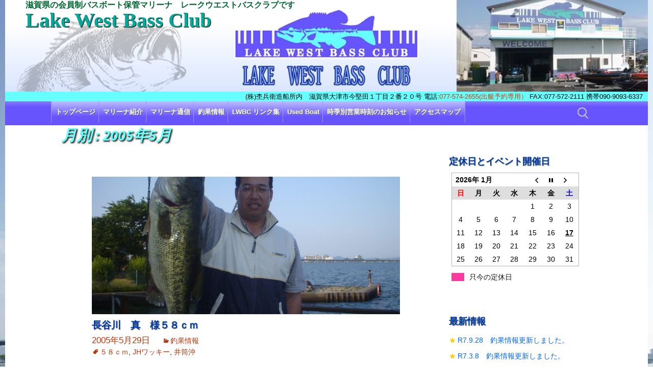

--- FILE ---
content_type: text/html; charset=UTF-8
request_url: http://lwbc.jp/2005/05
body_size: 14632
content:
<!DOCTYPE html>
<!--[if IE 7]>
<html class="ie ie7" lang="ja">
<![endif]-->
<!--[if IE 8]>
<html class="ie ie8" lang="ja">
<![endif]-->
<!--[if !(IE 7) | !(IE 8)  ]><!-->
<html lang="ja">
<!--<![endif]-->
<head>
	<meta charset="UTF-8">
	<meta name="viewport" content="width=device-width">
	<title>5月 | 2005 | Lake West Bass Club</title>
	<link rel="pingback" href="http://lwbc.jp/xmlrpc.php">
	<!--[if lt IE 9]>
	<script src="http://lwbc.jp/wp-content/themes/twentythirteen/js/html5.js"></script>
	<![endif]-->
	<meta name='robots' content='max-image-preview:large' />
<link rel='dns-prefetch' href='//netdna.bootstrapcdn.com' />
<link rel='dns-prefetch' href='//fonts.googleapis.com' />
<link rel='dns-prefetch' href='//s.w.org' />
<link rel="alternate" type="application/rss+xml" title="Lake West Bass Club &raquo; フィード" href="http://lwbc.jp/feed" />
<link rel="alternate" type="application/rss+xml" title="Lake West Bass Club &raquo; コメントフィード" href="http://lwbc.jp/comments/feed" />
		<script type="text/javascript">
			window._wpemojiSettings = {"baseUrl":"https:\/\/s.w.org\/images\/core\/emoji\/13.1.0\/72x72\/","ext":".png","svgUrl":"https:\/\/s.w.org\/images\/core\/emoji\/13.1.0\/svg\/","svgExt":".svg","source":{"concatemoji":"http:\/\/lwbc.jp\/wp-includes\/js\/wp-emoji-release.min.js?ver=5.8"}};
			!function(e,a,t){var n,r,o,i=a.createElement("canvas"),p=i.getContext&&i.getContext("2d");function s(e,t){var a=String.fromCharCode;p.clearRect(0,0,i.width,i.height),p.fillText(a.apply(this,e),0,0);e=i.toDataURL();return p.clearRect(0,0,i.width,i.height),p.fillText(a.apply(this,t),0,0),e===i.toDataURL()}function c(e){var t=a.createElement("script");t.src=e,t.defer=t.type="text/javascript",a.getElementsByTagName("head")[0].appendChild(t)}for(o=Array("flag","emoji"),t.supports={everything:!0,everythingExceptFlag:!0},r=0;r<o.length;r++)t.supports[o[r]]=function(e){if(!p||!p.fillText)return!1;switch(p.textBaseline="top",p.font="600 32px Arial",e){case"flag":return s([127987,65039,8205,9895,65039],[127987,65039,8203,9895,65039])?!1:!s([55356,56826,55356,56819],[55356,56826,8203,55356,56819])&&!s([55356,57332,56128,56423,56128,56418,56128,56421,56128,56430,56128,56423,56128,56447],[55356,57332,8203,56128,56423,8203,56128,56418,8203,56128,56421,8203,56128,56430,8203,56128,56423,8203,56128,56447]);case"emoji":return!s([10084,65039,8205,55357,56613],[10084,65039,8203,55357,56613])}return!1}(o[r]),t.supports.everything=t.supports.everything&&t.supports[o[r]],"flag"!==o[r]&&(t.supports.everythingExceptFlag=t.supports.everythingExceptFlag&&t.supports[o[r]]);t.supports.everythingExceptFlag=t.supports.everythingExceptFlag&&!t.supports.flag,t.DOMReady=!1,t.readyCallback=function(){t.DOMReady=!0},t.supports.everything||(n=function(){t.readyCallback()},a.addEventListener?(a.addEventListener("DOMContentLoaded",n,!1),e.addEventListener("load",n,!1)):(e.attachEvent("onload",n),a.attachEvent("onreadystatechange",function(){"complete"===a.readyState&&t.readyCallback()})),(n=t.source||{}).concatemoji?c(n.concatemoji):n.wpemoji&&n.twemoji&&(c(n.twemoji),c(n.wpemoji)))}(window,document,window._wpemojiSettings);
		</script>
		<style type="text/css">
img.wp-smiley,
img.emoji {
	display: inline !important;
	border: none !important;
	box-shadow: none !important;
	height: 1em !important;
	width: 1em !important;
	margin: 0 .07em !important;
	vertical-align: -0.1em !important;
	background: none !important;
	padding: 0 !important;
}
</style>
		<style type="text/css">
	.wp-pagenavi{margin-left:auto !important; margin-right:auto; !important}
	</style>
  <link rel='stylesheet' id='colorbox-theme4-css'  href='http://lwbc.jp/wp-content/plugins/jquery-colorbox/themes/theme4/colorbox.css?ver=4.6.2' type='text/css' media='screen' />
<link rel='stylesheet' id='colorbox-css-css'  href='http://lwbc.jp/wp-content/plugins/jquery-colorbox/css/jquery-colorbox-zoom.css?ver=1.4.33' type='text/css' media='all' />
<link rel='stylesheet' id='wp-block-library-css'  href='http://lwbc.jp/wp-includes/css/dist/block-library/style.min.css?ver=5.8' type='text/css' media='all' />
<link rel='stylesheet' id='biz-cal-style-css'  href='http://lwbc.jp/wp-content/plugins/biz-calendar/biz-cal.css?ver=2.1.0' type='text/css' media='all' />
<link rel='stylesheet' id='font-awesome-css'  href='//netdna.bootstrapcdn.com/font-awesome/4.1.0/css/font-awesome.css' type='text/css' media='screen' />
<link rel='stylesheet' id='twentythirteen-fonts-css'  href='//fonts.googleapis.com/css?family=Source+Sans+Pro%3A300%2C400%2C700%2C300italic%2C400italic%2C700italic%7CBitter%3A400%2C700&#038;subset=latin%2Clatin-ext' type='text/css' media='all' />
<link rel='stylesheet' id='genericons-css'  href='http://lwbc.jp/wp-content/themes/twentythirteen/genericons/genericons.css?ver=3.03' type='text/css' media='all' />
<link rel='stylesheet' id='twentythirteen-style-css'  href='http://lwbc.jp/wp-content/themes/lwbc2015/style.css?ver=2013-07-18' type='text/css' media='all' />
<!--[if lt IE 9]>
<link rel='stylesheet' id='twentythirteen-ie-css'  href='http://lwbc.jp/wp-content/themes/twentythirteen/css/ie.css?ver=2013-07-18' type='text/css' media='all' />
<![endif]-->
<link rel='stylesheet' id='wp-pagenavi-style-css'  href='http://lwbc.jp/wp-content/plugins/wp-pagenavi-style/css/css3_blue_glossy.css?ver=1.0' type='text/css' media='all' />
<script type='text/javascript' src='http://lwbc.jp/wp-includes/js/jquery/jquery.min.js?ver=3.6.0' id='jquery-core-js'></script>
<script type='text/javascript' src='http://lwbc.jp/wp-includes/js/jquery/jquery-migrate.min.js?ver=3.3.2' id='jquery-migrate-js'></script>
<script type='text/javascript' id='biz-cal-script-js-extra'>
/* <![CDATA[ */
var bizcalOptions = {"holiday_title":"\u53ea\u4eca\u306e\u5b9a\u4f11\u65e5","temp_holidays":"2013-01-02\r\n2013-01-03\r\n2015-05-12\r\n2015-05-19\r\n2015-05-26\r\n2015-06-02\r\n2015-06-09\r\n2015-06-16\r\n2015-06-23\r\n2015-06-30\r\n2015-07-07\r\n2015-07-14\r\n2015-07-21\r\n2015-07-28\r\n2015-08-04\r\n2015-08-11\r\n2015-08-18\r\n2015-08-25\r\n2015-09-01\r\n2015-09-08\r\n2015-09-15\r\n2015-09-29\r\n2015-10-06\r\n2015-10-13\r\n2015-10-20\r\n2015-10-27\r\n2015-11-04\r\n2015-11-10\r\n2015-11-17\r\n2015-11-24\r\n2015-11-25\r\n2015-11-26\r\n2015-12-01\r\n2015-12-08\r\n2015-12-15\r\n2015-12-22\r\n2015-12-28\r\n2015-12-29\r\n2015-12-30\r\n2015-12-31\r\n2016-01-01\r\n2016-01-02\r\n2016-01-03\r\n2016-01-04\r\n2016-01-05\r\n2016-01-06\r\n2016-01-07\r\n2016-01-08\r\n2016-01-12\r\n2016-01-19\r\n2016-01-26\r\n2016-02-02\r\n2016-02-09\r\n2016-02-16\r\n2016-02-23\r\n2016-03-01\r\n2016-03-08\r\n2016-03-15\r\n2016-03-22\r\n2016-03-29\r\n2016-04-01\r\n2016-04-05\r\n2016-04-12\r\n2016-04-19\r\n2016-04-26\r\n2016-05-10\r\n2016-05-17\r\n2016-05-24\r\n2016-05-31\r\n2016-06-07\r\n2016-06-14\r\n2016-06-21\r\n2016-06-28\r\n2016-07-05\r\n2016-07-12\r\n2016-07-19\r\n2016-07-26\r\n2016-08-02\r\n2016-08-09\r\n2016-08-23\r\n2016-08-30\r\n2016-09-06\r\n2016-09-13\r\n2016-09-20\r\n2016-09-27\r\n2016-10-04\r\n2016-10-11\r\n2016-10-18\r\n2016-10-25\r\n2016-11-01\r\n2016-11-08\r\n2016-11-15\r\n2016-11-22\r\n2016-11-29\r\n2016-12-06\r\n2016-12-13\r\n2016-12-20\r\n2016-12-27\r\n2016-12-28\r\n2016-12-29\r\n2016-12-30\r\n2016-12-31\r\n2017-01-01\r\n2017-01-02\r\n2017-01-03\r\n2017-01-04\r\n2017-01-05\r\n2017-01-10\r\n2017-01-17\r\n2017-01-24\r\n2017-01-31\r\n2017-02-07\r\n2017-02-14\r\n2017-02-21\r\n2017-02-28\r\n2017-03-07\r\n2017-03-14\r\n2017-03-21\r\n2017-03-28\r\n2017-04-04\r\n2017-04-11\r\n2017-04-18\r\n2017-04-25\r\n2017-05-02\r\n2017-05-09\r\n2017-05-16\r\n2017-05-23\r\n2017-05-30\r\n2017-06-06\r\n2017-06-13\r\n2017-06-20\r\n2017-06-27\r\n2017-07-04\r\n2017-07-11\r\n2017-07-18\r\n2017-07-25\r\n2017-08-01\r\n2017-08-08\r\n2017-08-22\r\n2017-08-29\r\n2017-09-05\r\n2017-09-12\r\n2017-09-19\r\n2017-09-26\r\n2017-10-03\r\n2017-10-10\r\n2017-10-17\r\n2017-10-24\r\n2017-10-31\r\n2017-11-07\r\n2017-11-14\r\n2017-11-21\r\n2017-11-28\r\n2017-12-05\r\n2017-12-12\r\n2017-12-19\r\n2017-12-26\r\n2017-12-27\r\n2017-12-28\r\n2017-12-29\r\n2017-12-30\r\n2017-12-31\r\n2018-01-01\r\n2018-01-02\r\n2018-01-03\r\n2018-01-04\r\n2018-01-05\r\n2018-01-06\r\n2018-01-07\r\n2018-01-08\r\n2018-01-09\r\n2018-01-16\r\n2018-01-23\r\n2018-01-30\r\n2018-02-06\r\n2018-02-13\r\n2018-02-20\r\n2018-02-27\r\n2018-03-06\r\n2018-03-13\r\n2018-03-20\r\n2018-03-27\r\n2018-04-03\r\n2018-04-10\r\n2018-04-17\r\n2018-04-24\r\n2018-05-08\r\n2018-05-15\r\n2018-05-22\r\n2018-05-29\r\n2018-06-05\r\n2018-06-12\r\n2018-06-19\r\n2018-06-26\r\n2018-07-03\r\n2018-07-10\r\n2018-07-17\r\n2018-07-24\r\n2018-07-31\r\n2018-08-07\r\n2018-08-21\r\n2018-08-28\r\n2018-09-04\r\n2018-09-11\r\n2018-09-18\r\n2018-09-25\r\n2018-10-02\r\n2018-10-09\r\n2018-10-16\r\n2018-10-23\r\n2018-10-30\r\n2018-11-06\r\n2018-11-13\r\n2018-11-20\r\n2018-11-27\r\n2018-12-04\r\n2018-12-11\r\n2018-12-18\r\n2018-12-25\r\n2018-12-28\r\n2018-12-29\r\n2018-12-30\r\n2018-12-31\r\n2019-01-01\r\n2019-01-02\r\n2019-01-03\r\n2019-01-04\r\n2019-01-05\r\n2019-01-06\r\n2019-01-07\r\n2019-01-08\r\n2019-01-09\r\n2019-01-15\r\n2019-01-22\r\n2019-01-29\r\n2019-02-05\r\n2019-02-12\r\n2019-02-19\r\n2019-02-26\r\n2019-03-05\r\n2019-03-12\r\n2019-03-19\r\n2019-03-26\r\n2019-04-02\r\n2019-04-09\r\n2019-04-16\r\n2019-04-23\r\n2019-05-07\r\n2019-05-14\r\n2019-05-21\r\n2019-05-28\r\n2019-06-04\r\n2019-06-11\r\n2019-06-18\r\n2019-06-25\r\n2019-07-02\r\n2019-07-09\r\n2019-07-16\r\n2019-07-23\r\n2019-07-30\r\n2019-08-06\r\n2019-08-20\r\n2019-08-27\r\n2019-09-03\r\n2019-09-10\r\n2019-09-17\r\n2019-09-24\r\n2019-10-01\r\n2019-10-08\r\n2019-10-15\r\n2019-10-29\r\n2019-11-05\r\n2019-11-12\r\n2019-11-19\r\n2019-11-26\r\n2019-12-03\r\n2019-12-10\r\n2019-12-17\r\n2019-12-24\r\n2019-12-17\r\n2019-12-27\r\n2019-12-28\r\n2019-12-29\r\n2019-12-30\r\n2019-12-31\r\n2020-01-01\r\n2020-01-02\r\n2020-01-03\r\n2020-01-04\r\n2020-01-05\r\n2020-01-06\r\n2020-01-07\r\n2020-01-14\r\n2020-01-21\r\n2020-01-28\r\n2020-02-04\r\n2020-02-18\r\n2020-02-25\r\n2020-03-03\r\n2020-03-10\r\n2020-03-17\r\n2020-03-24\r\n2020-03-31\r\n2020-04-07\r\n2020-04-14\r\n2020-04-21\r\n2020-04-28\r\n2020-05-12\r\n2020-05-19\r\n2020-05-26\r\n2020-06-02\r\n2020-06-09\r\n2020-06-16\r\n2020-06-23\r\n2020-06-30\r\n2020-07-07\r\n2020-07-14\r\n2020-07-21\r\n2020-07-28\r\n2020-08-04\r\n2020-08-11\r\n2020-08-18\r\n2020-08-25\r\n2020-09-01\r\n2020-09-08\r\n2020-09-15\r\n2020-09-29\r\n2020-10-06\r\n2020-10-13\r\n2020-10-20\r\n2020-10-27\r\n2020-11-04\r\n2020-11-10\r\n2020-11-17\r\n2020-11-24\r\n2020-12-01\r\n2020-12-08\r\n2020-12-15\r\n2020-12-22\r\n2020-12-26\r\n2020-12-27\r\n2020-12-28\r\n2020-12-29\r\n2020-12-30\r\n2020-12-31\r\n2021-01-01\r\n2021-01-02\r\n2021-01-03\r\n2021-01-04\r\n2021-01-05\r\n2021-01-06\r\n2021-01-07\r\n2021-01-08\r\n2021-01-12\r\n2021-01-19\r\n2021-01-26\r\n2021-02-02\r\n2021-02-09\r\n2021-02-16\r\n2021-02-24\r\n2021-03-02\r\n2021-03-09\r\n2021-03-16\r\n2021-03-23\r\n2021-03-30\r\n2021-04-01\r\n2021-04-06\r\n2021-04-13\r\n2021-04-20\r\n2021-04-27\r\n2021-05-06\r\n2021-05-11\r\n2021-05-18\r\n2021-05-25\r\n2021-06-01\r\n2021-06-08\r\n2021-06-15\r\n2021-06-22\r\n2021-06-29\r\n2021-07-06\r\n2021-07-13\r\n2021-07-20\r\n2021-07-27\r\n2021-08-03\r\n2021-08-10\r\n2021-08-17\r\n2021-08-24\r\n2021-08-31\r\n2021-09-07\r\n2021-09-14\r\n2021-09-21\r\n2021-09-28\r\n2021-10-05\r\n2021-10-12\r\n2021-10-19\r\n2021-10-26\r\n2021-11-02\r\n2021-11-09\r\n2021-11-16\r\n2021-11-24\r\n2021-11-30\r\n2021-12-07\r\n2021-12-14\r\n2021-12-21\r\n2021-12-27\r\n2021-12-28\r\n2021-12-29\r\n2021-12-30\r\n2021-12-31\r\n2022-01-01\r\n2022-01-02\r\n2022-01-03\r\n2022-01-04\r\n2022-01-05\r\n2022-01-06\r\n2022-01-07\r\n2022-01-11\r\n2022-01-18\r\n2022-01-25\r\n2022-02-01\r\n2022-02-08\r\n2022-02-15\r\n2022-02-22\r\n2022-03-01\r\n2022-03-08\r\n2022-03-15\r\n2022-03-22\r\n2022-03-29\r\n2022-04-01\r\n2022-04-05\r\n2022-04-12\r\n2022-04-19\r\n2022-04-26\r\n2022-05-10\r\n2022-05-17\r\n2022-05-24\r\n2022-05-31\r\n2022-06-07\r\n2022-06-14\r\n2022-06-21\r\n2022-06-28\r\n2022-07-05\r\n2022-07-12\r\n2022-07-19\r\n2022-07-26\r\n2022-08-02\r\n2022-08-09\r\n2022-08-16\r\n2022-08-23\r\n2022-08-30\r\n2022-09-06\r\n2022-09-13\r\n2022-09-20\r\n2022-09-27\r\n2022-10-04\r\n2022-10-11\r\n2022-10-18\r\n2022-10-25\r\n2022-11-01\r\n2022-11-08\r\n2022-11-15\r\n2022-11-22\r\n2022-11-29\r\n2022-12-06\r\n2022-12-13\r\n2022-12-20\r\n2022-12-27\r\n2022-12-28\r\n2022-12-29\r\n2022-12-30\r\n2022-12-31\r\n2023-01-01\r\n2023-01-02\r\n2023-01-03\r\n2023-01-04\r\n2023-01-05\r\n2023-01-06\r\n2023-01-10\r\n2023-01-17\r\n2023-01-24\r\n2023-01-31\r\n2023-02-07\r\n2023-02-14\r\n2023-02-21\r\n2023-02-28\r\n2023-03-07\r\n2023-03-14\r\n2023-03-22\r\n2023-03-28\r\n2023-04-04\r\n2023-04-11\r\n2023-04-18\r\n2023-04-25\r\n2023-05-02\r\n2023-05-09\r\n2023-05-16\r\n2023-05-23\r\n2023-05-30\r\n2023-06-06\r\n2023-06-13\r\n2023-06-20\r\n2023-06-27\r\n2023-07-04\r\n2023-07-11\r\n2023-07-18\r\n2023-07-25\r\n2023-08-01\r\n2023-08-08\r\n2023-08-22\r\n2023-08-29\r\n2023-09-05\r\n2023-09-12\r\n2023-09-19\r\n2023-09-26\r\n2023-10-03\r\n2023-10-10\r\n2023-10-17\r\n2023-10-24\r\n2023-10-31\r\n2023-11-07\r\n2023-11-14\r\n2023-11-21\r\n2023-11-28\r\n2023-12-05\r\n2023-12-12\r\n2023-12-19\r\n2024-02-06\r\n2024-02-13\r\n2024-02-20\r\n2024-02-27\r\n2024-03-05\r\n2024-03-12\r\n2024-03-19\r\n2024-03-26\r\n2024-04-02\r\n2024-04-09\r\n2024-04-16\r\n2024-04-23\r\n2024-04-30\r\n2024-05-07\r\n2024-05-14\r\n2024-05-21\r\n2024-05-28\r\n2024-06-04\r\n2024-06-11\r\n2024-06-18\r\n2024-06-25\r\n2024-07-02\r\n2024-07-09\r\n2024-07-16\r\n2024-07-23\r\n2024-07-30\r\n2024-08-06\r\n2024-08-13\r\n2024-08-20\r\n2024-08-27\r\n2024-09-03\r\n2024-09-10\r\n2024-09-17\r\n2024-09-24\r\n2024-10-01\r\n2024-10-08\r\n2024-10-15\r\n2024-10-22\r\n2024-10-29\r\n2024-11-05\r\n2024-11-12\r\n2024-11-19\r\n2024-11-26\r\n2024-12-03\r\n2024-12-10\r\n2024-12-17\r\n2025-01-28\r\n2025-02-04\r\n2025-02-12\r\n2025-02-18\r\n2025-02-25\r\n2025-03-04\r\n2025-03-11\r\n2025-03-18\r\n2025-03-25\r\n2025-04-01\r\n2025-04-08\r\n2025-04-15\r\n2025-04-22\r\n2025-04-30\r\n2025-05-07\r\n2025-05-13\r\n2025-05-20\r\n2025-05-27\r\n2025-06-03\r\n2025-06-10\r\n2025-06-17\r\n2025-06-24\r\n2025-07-01\r\n2025-07-08\r\n2025-07-15\r\n2025-07-22\r\n2025-07-29\r\n2025-08-05\r\n2025-08-12\r\n2025-08-19\r\n2025-08-26\r\n2025-09-02\r\n2025-09-09\r\n2025-09-16\r\n2025-09-24\r\n2025-09-30\r\n2025-10-07\r\n2025-10-14\r\n2025-10-21\r\n2025-10-28\r\n2025-11-04\r\n2025-11-11\r\n2025-11-18\r\n2025-11-25\r\n2025-12-02\r\n2025-12-09\r\n2025-12-16\r\n\r\n\r\n\r\n\r\n\r\n\r\n\r\n\r\n\r\n\r\n\r\n","temp_weekdays":"","eventday_title":"","eventday_url":"","eventdays":"","month_limit":"\u5236\u9650\u306a\u3057","nextmonthlimit":"12","prevmonthlimit":"12","plugindir":"http:\/\/lwbc.jp\/wp-content\/plugins\/biz-calendar\/","national_holiday":null};
/* ]]> */
</script>
<script type='text/javascript' src='http://lwbc.jp/wp-content/plugins/biz-calendar/calendar.js?ver=2.1.0' id='biz-cal-script-js'></script>
<link rel="https://api.w.org/" href="http://lwbc.jp/wp-json/" />
<style>
.scroll-back-to-top-wrapper {
    position: fixed;
	opacity: 0;
	visibility: hidden;
	overflow: hidden;
	text-align: center;
	z-index: 99999999;
    background-color: #1e73be;
	color: #eeeeee;
	width: 50px;
	height: 48px;
	line-height: 48px;
	right: 30px;
	bottom: 30px;
	padding-top: 2px;
	border-top-left-radius: 10px;
	border-top-right-radius: 10px;
	border-bottom-right-radius: 10px;
	border-bottom-left-radius: 10px;
	-webkit-transition: all 0.5s ease-in-out;
	-moz-transition: all 0.5s ease-in-out;
	-ms-transition: all 0.5s ease-in-out;
	-o-transition: all 0.5s ease-in-out;
	transition: all 0.5s ease-in-out;
}
.scroll-back-to-top-wrapper:hover {
	background-color: #85a4bf;
  color: #eeeeee;
}
.scroll-back-to-top-wrapper.show {
    visibility:visible;
    cursor:pointer;
	opacity: 1.0;
}
.scroll-back-to-top-wrapper i.fa {
	line-height: inherit;
}
.scroll-back-to-top-wrapper .fa-lg {
	vertical-align: 0;
}
</style>	<style type="text/css">
	 .wp-pagenavi
	{
		font-size:12px !important;
	}
	</style>
		<style type="text/css" id="twentythirteen-header-css">
			.site-header {
			background: url(http://lwbc.jp/wp-content/uploads/2015/04/cropped-headerbak_lwbc1.jpg) no-repeat scroll top;
			background-size: 1600px 230;
		}
		@media (max-width: 767px) {
			.site-header {
				background-size: 768px 230;
			}
		}
		@media (max-width: 359px) {
			.site-header {
				background-size: 360px 230;
			}
		}
		</style>
	</head>
<body class="archive date single-author sidebar">
<!--fb-->
<div id="fb-root"></div>
<script>(function(d, s, id) {
  var js, fjs = d.getElementsByTagName(s)[0];
  if (d.getElementById(id)) return;
  js = d.createElement(s); js.id = id;
  js.src = "//connect.facebook.net/ja_JP/sdk.js#xfbml=1&version=v2.3";
  fjs.parentNode.insertBefore(js, fjs);
}(document, 'script', 'facebook-jssdk'));</script>
<!--fb-->
	<div id="page" class="hfeed site">
		<header id="masthead" class="site-header" role="banner">
			<a class="home-link" href="http://lwbc.jp/" title="Lake West Bass Club" rel="home"><h2 class="site-description">滋賀県の会員制バスボート保管マリーナ　レークウエストバスクラブです</h2>
			<h1 class="site-title">Lake West Bass Club</h1>
				
			</a>
			<div id="navbar" class="navbar">
			<div id="headerinfo">(株)杢兵衛造船所内　滋賀県大津市今堅田１丁目２番２０号 電話:<a href="tel:077-574-2655(出艇予約専用）">077-574-2655(出艇予約専用）</a> FAX:077-572-2111
       携帯090-9093-6337 </div><!--headerinfo-->
				<nav id="site-navigation" class="navigation main-navigation" role="navigation">
					<h3 class="menu-toggle">メニュー</h3>
					<a class="screen-reader-text skip-link" href="#content" title="コンテンツへスキップ">コンテンツへスキップ</a>
					<div class="menu-%e3%83%a1%e3%83%8b%e3%83%a5%e3%83%bc-1-container"><ul id="menu-%e3%83%a1%e3%83%8b%e3%83%a5%e3%83%bc-1" class="nav-menu"><li id="menu-item-28" class="menu-item menu-item-type-post_type menu-item-object-page menu-item-home menu-item-28"><a title="Lake West Bass Club トップページへ" href="http://lwbc.jp/">トップページ</a></li>
<li id="menu-item-29" class="menu-item menu-item-type-post_type menu-item-object-page menu-item-29"><a title="Lake West Bass Club マリーナのご紹介" href="http://lwbc.jp/about-marina">マリーナ紹介</a></li>
<li id="menu-item-31" class="menu-item menu-item-type-post_type menu-item-object-page menu-item-31"><a title="Lake West Bass Club イベント他お知らせ" href="http://lwbc.jp/marina-news">マリーナ通信</a></li>
<li id="menu-item-207" class="menu-item menu-item-type-post_type menu-item-object-page menu-item-207"><a title="Lake West Bass Club  over45ｃｍ釣果情報" href="http://lwbc.jp/%e9%87%a3%e6%9e%9c%e6%83%85%e5%a0%b1">釣果情報</a></li>
<li id="menu-item-146" class="menu-item menu-item-type-post_type menu-item-object-page menu-item-146"><a title="Lake West Bass Club お勧めリンク" href="http://lwbc.jp/link">LWBC リンク集</a></li>
<li id="menu-item-151" class="menu-item menu-item-type-post_type menu-item-object-page menu-item-151"><a title="Lake West Bass Club 中古艇販売ページ" href="http://lwbc.jp/used-boat">Used Boat</a></li>
<li id="menu-item-592" class="menu-item menu-item-type-post_type menu-item-object-page menu-item-592"><a title="Lake West Bass Club 只今の営業時間" href="http://lwbc.jp/%e5%8f%aa%e4%bb%8a%e3%81%ae%e5%96%b6%e6%a5%ad%e6%99%82%e9%96%93">時季別営業時刻のお知らせ</a></li>
<li id="menu-item-642" class="menu-item menu-item-type-post_type menu-item-object-page menu-item-642"><a href="http://lwbc.jp/%e3%83%9e%e3%83%83%e3%83%97">アクセスマップ</a></li>
</ul></div>					<form role="search" method="get" class="search-form" action="http://lwbc.jp/">
				<label>
					<span class="screen-reader-text">検索:</span>
					<input type="search" class="search-field" placeholder="検索&hellip;" value="" name="s" />
				</label>
				<input type="submit" class="search-submit" value="検索" />
			</form>				</nav><!-- #site-navigation -->
			</div><!-- #navbar -->
		</header><!-- #masthead -->
		<div id="main" class="site-main">	<div id="primary" class="content-area">
		<div id="content" class="site-content" role="main">

					<header class="archive-header">
				<h1 class="archive-title">月別 : 2005年5月</h1>
			</header><!-- .archive-header -->
										<article id="post-266" class="post-266 post type-post status-publish format-standard has-post-thumbnail hentry category-catch tag-31 tag-jh tag-37">
	<header class="entry-header">
				<div class="entry-thumbnail">
			<img width="604" height="270" src="http://lwbc.jp/wp-content/uploads/2015/04/0505290004-604x270.jpg" class="attachment-post-thumbnail size-post-thumbnail colorbox-266  wp-post-image" alt="" loading="lazy" />		</div>
		
				<h1 class="entry-title">
			<a href="http://lwbc.jp/catch/%e9%95%b7%e8%b0%b7%e5%b7%9d%e3%80%80%e7%9c%9f%e3%80%80%e6%a7%98%ef%bc%95%ef%bc%98%ef%bd%83%ef%bd%8d.htm" rel="bookmark">長谷川　真　様５８ｃｍ</a>
		</h1>
		
		<div class="entry-meta">
						<span style="font-size:1.2em;"><a href="http://lwbc.jp/catch/%e9%95%b7%e8%b0%b7%e5%b7%9d%e3%80%80%e7%9c%9f%e3%80%80%e6%a7%98%ef%bc%95%ef%bc%98%ef%bd%83%ef%bd%8d.htm" title="長谷川　真　様５８ｃｍ"><time class="entry-date">2005年5月29日</time></a></span>			
			<span class="categories-links"><a href="http://lwbc.jp/category/catch" rel="category tag">釣果情報</a></span><span class="author"><a href="http://lwbc.jp/author/itou" title="itou の投稿" rel="author">itou</a></span>			<br /><span class="tags-links"><a href="http://lwbc.jp/tag/%ef%bc%95%ef%bc%98%ef%bd%83%ef%bd%8d" rel="tag">５８ｃｍ</a>, <a href="http://lwbc.jp/tag/jh%e3%83%af%e3%83%83%e3%82%ad%e3%83%bc" rel="tag">JHワッキー</a>, <a href="http://lwbc.jp/tag/%e4%ba%95%e7%ad%92%e6%b2%96" rel="tag">井筒沖</a></span>	
		<br />			</div><!-- .entry-meta -->
	</header><!-- .entry-header -->

		<div class="entry-content">
					</div><!-- .entry-content -->
	
</article><!-- #post -->
					<nav class="navigation post-navigation" role="navigation">
		<h1 class="screen-reader-text">ナビゲーション</h1>
			<div class="nav-links">
				<div class="navinext"><a href="http://lwbc.jp/catch/%e8%a5%bf%e8%b0%b7%e3%80%80%e6%b8%85%e5%af%bf%e3%80%80%e6%a7%98%ef%bc%95%ef%bc%97%e3%83%bb%ef%bc%94%ef%bc%98%ef%bd%83%ef%bd%8d.htm" rel="next">西谷　清寿　様５７・４８ｃｍ</a></div>
				<div class="naviprev"><a href="http://lwbc.jp/catch/%e5%a4%a7%e5%a1%9a%e3%80%80%e8%b2%b4%e5%b9%b8%e3%80%80%e6%a7%98%e6%ba%96%e5%84%aa%e5%8b%9d.htm" rel="prev">大塚　貴幸　様準優勝</a></div>
			</div><!-- .nav-links -->
		</nav><!-- .navigation -->
			
			  
				<div align="center"><span class="pagenavihead">ページ移動</span> </div>
								</div><!-- #content -->
	</div><!-- #primary -->
	<div id="tertiary" class="sidebar-container" role="complementary">
		<div class="sidebar-inner">
			<div class="widget-area">
				<aside id="bizcalendar-2" class="widget widget_bizcalendar"><h3 class="widget-title">定休日とイベント開催日</h3><div id='biz_calendar'></div></aside><aside id="text-5" class="widget widget_text"><h3 class="widget-title">最新情報</h3>			<div class="textwidget"><div class="widgetnews">
<ul><li><a href="http://lwbc.jp/whatsnew/r7-9-28%e3%80%80%e9%87%a3%e6%9e%9c%e6%83%85%e5%a0%b1%e6%9b%b4%e6%96%b0%e3%81%97%e3%81%be%e3%81%97%e3%81%9f%e3%80%82.htm" title="R7.9.28　釣果情報更新しました。" class="clearfix">R7.9.28　釣果情報更新しました。</a></li><li><a href="http://lwbc.jp/whatsnew/r7-3-8%e3%80%80%e9%87%a3%e6%9e%9c%e6%83%85%e5%a0%b1%e6%9b%b4%e6%96%b0%e3%81%97%e3%81%be%e3%81%97%e3%81%9f%e3%80%82.htm" title="R7.3.8　釣果情報更新しました。" class="clearfix">R7.3.8　釣果情報更新しました。</a></li><li><a href="http://lwbc.jp/whatsnew/r6-11-1%e3%80%80%e9%87%a3%e6%9e%9c%e6%83%85%e5%a0%b1%e6%9b%b4%e6%96%b0%e3%81%97%e3%81%be%e3%81%97%e3%81%9f%e3%80%82.htm" title="R6.11.1　釣果情報更新しました。" class="clearfix">R6.11.1　釣果情報更新しました。</a></li><li><a href="http://lwbc.jp/whatsnew/r6-6-20%e3%80%80%e9%87%a3%e6%9e%9c%e6%83%85%e5%a0%b1%e6%9b%b4%e6%96%b0%e3%81%97%e3%81%be%e3%81%97%e3%81%9f%e3%80%82.htm" title="R6.6.20　釣果情報更新しました。" class="clearfix">R6.6.20　釣果情報更新しました。</a></li><li><a href="http://lwbc.jp/whatsnew/r6-6-15%e9%87%a3%e6%9e%9c%e6%83%85%e5%a0%b1%e6%9b%b4%e6%96%b0%e3%81%97%e3%81%be%e3%81%97%e3%81%9f%e3%80%82.htm" title="R6.6.15釣果情報更新しました。" class="clearfix">R6.6.15釣果情報更新しました。</a></li><li><a href="http://lwbc.jp/whatsnew/r6-6-1%e3%80%80%e9%87%a3%e6%9e%9c%e6%83%85%e5%a0%b1%e6%9b%b4%e6%96%b0%e3%81%97%e3%81%be%e3%81%97%e3%81%9f%e3%80%82.htm" title="R6.6.1　釣果情報更新しました。" class="clearfix">R6.6.1　釣果情報更新しました。</a></li><li><a href="http://lwbc.jp/whatsnew/r6-4-6%e3%80%80%e9%87%a3%e6%9e%9c%e6%83%85%e5%a0%b1%e6%9b%b4%e6%96%b0%e3%81%97%e3%81%be%e3%81%97%e3%81%9f%e3%80%82.htm" title="R6.4.6　釣果情報更新しました。" class="clearfix">R6.4.6　釣果情報更新しました。</a></li><li><a href="http://lwbc.jp/whatsnew/r5-11-16%e9%87%a3%e6%9e%9c%e6%83%85%e5%a0%b1%e6%9b%b4%e6%96%b0%e3%81%97%e3%81%be%e3%81%97%e3%81%9f%e3%80%82.htm" title="R5.11.16釣果情報更新しました。" class="clearfix">R5.11.16釣果情報更新しました。</a></li><li><a href="http://lwbc.jp/whatsnew/r5-10-22%e3%80%80%e9%87%a3%e6%9e%9c%e6%83%85%e5%a0%b1%e6%9b%b4%e6%96%b0%e3%81%97%e3%81%be%e3%81%97%e3%81%9f%e3%80%82.htm" title="R5.10.22　釣果情報更新しました。" class="clearfix">R5.10.22　釣果情報更新しました。</a></li><li><a href="http://lwbc.jp/whatsnew/r5-10-19%e3%80%80%e9%87%a3%e6%9e%9c%e6%83%85%e5%a0%b1%e6%9b%b4%e6%96%b0%e3%81%97%e3%81%be%e3%81%97%e3%81%9f%e3%80%82.htm" title="R5.10.19　釣果情報更新しました。" class="clearfix">R5.10.19　釣果情報更新しました。</a></li><li><a href="http://lwbc.jp/whatsnew/r5-10-14%e3%80%80%e9%87%a3%e6%9e%9c%e6%83%85%e5%a0%b1%e6%9b%b4%e6%96%b0%e3%81%97%e3%81%be%e3%81%97%e3%81%9f%e3%80%82.htm" title="R5.10.14　釣果情報更新しました。" class="clearfix">R5.10.14　釣果情報更新しました。</a></li><li><a href="http://lwbc.jp/whatsnew/r5-9-28%e3%80%80%e9%87%a3%e6%9e%9c%e6%83%85%e5%a0%b1%e6%9b%b4%e6%96%b0%e3%81%97%e3%81%be%e3%81%97%e3%81%9f%e3%80%82.htm" title="R5.9.28　釣果情報更新しました。" class="clearfix">R5.9.28　釣果情報更新しました。</a></li><li><a href="http://lwbc.jp/whatsnew/r5-9-18%e9%87%a3%e6%9e%9c%e6%83%85%e5%a0%b1%e6%9b%b4%e6%96%b0%e3%81%97%e3%81%be%e3%81%97%e3%81%9f%e3%80%82.htm" title="R5.9.18釣果情報更新しました。" class="clearfix">R5.9.18釣果情報更新しました。</a></li><li><a href="http://lwbc.jp/whatsnew/r5-8-12%e3%80%80%e9%87%a3%e6%9e%9c%e6%83%85%e5%a0%b1%e6%9b%b4%e6%96%b0%e3%81%97%e3%81%be%e3%81%97%e3%81%9f%e3%80%82.htm" title="R5.8.12　釣果情報更新しました。" class="clearfix">R5.8.12　釣果情報更新しました。</a></li><li><a href="http://lwbc.jp/whatsnew/r5-7-29%e3%80%80%e9%87%a3%e6%9e%9c%e6%83%85%e5%a0%b1%e6%9b%b4%e6%96%b0%e3%81%97%e3%81%be%e3%81%97%e3%81%9f%e3%80%82.htm" title="R5.7.29　釣果情報更新しました。" class="clearfix">R5.7.29　釣果情報更新しました。</a></li><li><a href="http://lwbc.jp/whatsnew/r5-7-27%e3%80%80%e9%87%a3%e6%9e%9c%e6%83%85%e5%a0%b1%e6%9b%b4%e6%96%b0%e3%81%97%e3%81%be%e3%81%97%e3%81%9f%e3%80%82.htm" title="R5.7.27　釣果情報更新しました。" class="clearfix">R5.7.27　釣果情報更新しました。</a></li><li><a href="http://lwbc.jp/whatsnew/r5-7-20%e3%80%80%e9%87%a3%e6%9e%9c%e6%83%85%e5%a0%b1%e6%9b%b4%e6%96%b0%e3%81%97%e3%81%be%e3%81%97%e3%81%9f%e3%80%82.htm" title="R5.7.20　釣果情報更新しました。" class="clearfix">R5.7.20　釣果情報更新しました。</a></li><li><a href="http://lwbc.jp/whatsnew/r5-7-16%e3%80%80%e9%87%a3%e6%9e%9c%e6%83%85%e5%a0%b1%e6%9b%b4%e6%96%b0%e3%81%97%e3%81%be%e3%81%97%e3%81%9f%e3%80%82.htm" title="R5.7.16　釣果情報更新しました。" class="clearfix">R5.7.16　釣果情報更新しました。</a></li><li><a href="http://lwbc.jp/whatsnew/r5-7-14-%e9%87%a3%e6%9e%9c%e6%83%85%e5%a0%b1%e6%9b%b4%e6%96%b0%e3%81%97%e3%81%be%e3%81%97%e3%81%9f%e3%80%82.htm" title="R5.7.14 釣果情報更新しました。" class="clearfix">R5.7.14 釣果情報更新しました。</a></li><li><a href="http://lwbc.jp/whatsnew/r5-7-7%e3%80%80%e9%87%a3%e6%9e%9c%e6%83%85%e5%a0%b1%e6%9b%b4%e6%96%b0%e3%81%97%e3%81%be%e3%81%97%e3%81%9f%e3%80%82.htm" title="R5.7.7　釣果情報更新しました。" class="clearfix">R5.7.7　釣果情報更新しました。</a></li><li><a href="http://lwbc.jp/whatsnew/r5-7-3-%e9%87%a3%e6%9e%9c%e6%83%85%e5%a0%b1%e6%9b%b4%e6%96%b0%e3%81%97%e3%81%be%e3%81%97%e3%81%9f%e3%80%82.htm" title="R5.7.3  釣果情報更新しました。" class="clearfix">R5.7.3  釣果情報更新しました。</a></li><li><a href="http://lwbc.jp/whatsnew/r5-6-24%e3%80%80%e9%87%a3%e6%9e%9c%e6%83%85%e5%a0%b1%e6%9b%b4%e6%96%b0%e3%81%97%e3%81%be%e3%81%97%e3%81%9f%e3%80%82.htm" title="R5.6.24　釣果情報更新しました。" class="clearfix">R5.6.24　釣果情報更新しました。</a></li><li><a href="http://lwbc.jp/whatsnew/r5-6-10%e3%80%80%e9%87%a3%e6%9e%9c%e6%83%85%e5%a0%b1%e6%9b%b4%e6%96%b0%e3%81%97%e3%81%be%e3%81%97%e3%81%9f%e3%80%82.htm" title="R5.6.10　釣果情報更新しました。" class="clearfix">R5.6.10　釣果情報更新しました。</a></li><li><a href="http://lwbc.jp/whatsnew/r5-5-20%e3%80%80%e9%87%a3%e6%9e%9c%e6%83%85%e5%a0%b1%e6%9b%b4%e6%96%b0%e3%81%97%e3%81%be%e3%81%97%e3%81%9f%e3%80%82.htm" title="R5.5.20　釣果情報更新しました。" class="clearfix">R5.5.20　釣果情報更新しました。</a></li><li><a href="http://lwbc.jp/whatsnew/r5-5-13-%e9%87%a3%e6%9e%9c%e6%83%85%e5%a0%b1%e6%9b%b4%e6%96%b0%e3%81%97%e3%81%be%e3%81%97%e3%81%9f.htm" title="R5.5.13 釣果情報更新しました" class="clearfix">R5.5.13 釣果情報更新しました</a></li><li><a href="http://lwbc.jp/whatsnew/r%ef%bc%95%e5%b9%b4%ef%bc%95%e6%9c%885%e6%97%a5%e9%87%a3%e6%9e%9c%e6%83%85%e5%a0%b1%e6%9b%b4%e6%96%b0%e3%81%97%e3%81%be%e3%81%97%e3%81%9f%e3%80%82.htm" title="R５.５.5釣果情報更新しました。" class="clearfix">R５.５.5釣果情報更新しました。</a></li><li><a href="http://lwbc.jp/whatsnew/r5%e5%b9%b45%e6%9c%88%ef%bc%95%e6%97%a5%e9%87%a3%e6%9e%9c%e6%83%85%e5%a0%b1%e6%9b%b4%e6%96%b0.htm" title="R5.5.4釣果情報更新しました" class="clearfix">R5.5.4釣果情報更新しました</a></li><li><a href="http://lwbc.jp/whatsnew/r5%e5%b9%b43%e6%9c%8825%e6%97%a5%e9%87%a3%e6%9e%9c%e6%83%85%e5%a0%b1%e6%9b%b4%e6%96%b0%e3%81%97%e3%81%be%e3%81%97%e3%81%9f%e3%80%82.htm" title="R5.3.25釣果情報更新しました。" class="clearfix">R5.3.25釣果情報更新しました。</a></li><li><a href="http://lwbc.jp/whatsnew/r5-3-23%e9%87%a3%e6%9e%9c%e6%83%85%e5%a0%b1%e6%9b%b4%e6%96%b0%e3%81%97%e3%81%be%e3%81%97%e3%81%9f%e3%80%82.htm" title="R5.3.21釣果情報更新しました。" class="clearfix">R5.3.21釣果情報更新しました。</a></li><li><a href="http://lwbc.jp/whatsnew/r%ef%bc%94-%ef%bc%95-%ef%bc%95%e9%87%a3%e6%9e%9c%e6%83%85%e5%a0%b1%e8%bf%bd%e5%8a%a0%e3%81%97%e3%81%be%e3%81%97%e3%81%9f.htm" title="R４.５.５釣果情報追加しました" class="clearfix">R４.５.５釣果情報追加しました</a></li><li><a href="http://lwbc.jp/whatsnew/%e2%80%bb%e8%87%a8%e6%99%82%e4%bc%91%e6%a5%ad%e3%81%ae%e3%81%8a%e7%9f%a5%e3%82%89%e3%81%9b%e2%80%bb.htm" title="※4月1日（金）臨時休業のお知らせ※" class="clearfix">※4月1日（金）臨時休業のお知らせ※</a></li><li><a href="http://lwbc.jp/whatsnew/r3411%e9%87%a3%e6%9e%9c%e6%83%85%e5%a0%b1%e6%9b%b4%e6%96%b0%e3%81%97%e3%81%be%e3%81%97%e3%81%9f.htm" title="R3/4/11釣果情報更新しました" class="clearfix">R3/4/11釣果情報更新しました</a></li><li><a href="http://lwbc.jp/whatsnew/r3227%e6%9e%9c%e6%83%85%e5%a0%b1%e6%9b%b4%e6%96%b0%e3%81%97%e3%81%be%e3%81%97%e3%81%9f.htm" title="R3/2/27果情報更新しました" class="clearfix">R3/2/27果情報更新しました</a></li><li><a href="http://lwbc.jp/whatsnew/r2829%e6%9e%9c%e6%83%85%e5%a0%b1%e6%9b%b4%e6%96%b0%e3%81%97%e3%81%be%e3%81%97%e3%81%9f.htm" title="R2/8/29果情報更新しました" class="clearfix">R2/8/29果情報更新しました</a></li><li><a href="http://lwbc.jp/whatsnew/%e5%96%b6%e6%a5%ad%e6%99%82%e9%96%93%e3%82%92%e6%9b%b4%e6%96%b0%e3%81%97%e3%81%be%e3%81%97%e3%81%9f%e3%80%82.htm" title="営業時間を更新しました。" class="clearfix">営業時間を更新しました。</a></li><li><a href="http://lwbc.jp/whatsnew/%e7%ac%ac17%e5%9b%9e%e3%82%aa%e3%83%bc%e3%83%8a%e3%83%bc%e3%82%ba%e3%82%ab%e3%83%83%e3%83%97%e3%82%92%e6%9b%b4%e6%96%b0%e3%81%97%e3%81%be%e3%81%97%e3%81%9f%e3%80%82.htm" title="第17回オーナーズカップを更新しました。" class="clearfix">第17回オーナーズカップを更新しました。</a></li><li><a href="http://lwbc.jp/whatsnew/r%e5%85%831025%e3%82%af%e3%83%a9%e3%83%96%e3%83%8f%e3%82%a6%e3%82%b9%e3%81%ae%e3%83%aa%e3%83%8b%e3%83%a5%e3%83%bc%e3%82%a2%e3%83%ab%e3%81%8c%e5%ae%8c%e4%ba%86%e3%81%97%e3%81%be%e3%81%97%e3%81%9f.htm" title="R元/10/25クラブハウスのリニューアルが完了しました。" class="clearfix">R元/10/25クラブハウスのリニューアルが完了しました。</a></li><li><a href="http://lwbc.jp/whatsnew/r%e5%85%83825%e6%9e%9c%e6%83%85%e5%a0%b1%e6%9b%b4%e6%96%b0%e3%81%97%e3%81%be%e3%81%97%e3%81%9f.htm" title="R元/8/25果情報更新しました" class="clearfix">R元/8/25果情報更新しました</a></li><li><a href="http://lwbc.jp/whatsnew/r%e5%85%83629%e6%9e%9c%e6%83%85%e5%a0%b1%e6%9b%b4%e6%96%b0%e3%81%97%e3%81%be%e3%81%97%e3%81%9f.htm" title="R元/6/29果情報更新しました" class="clearfix">R元/6/29果情報更新しました</a></li><li><a href="http://lwbc.jp/whatsnew/r%e5%85%83512%e9%87%a3%e6%9e%9c%e6%83%85%e5%a0%b1%e6%9b%b4%e6%96%b0%e3%81%97%e3%81%be%e3%81%97%e3%81%9f.htm" title="R元/5/12釣果情報更新しました" class="clearfix">R元/5/12釣果情報更新しました</a></li><li><a href="http://lwbc.jp/whatsnew/h30117%e9%87%a3%e6%9e%9c%e6%83%85%e5%a0%b1%e6%9b%b4%e6%96%b0%e3%81%97%e3%81%be%e3%81%97%e3%81%9f.htm" title="H30/11/7釣果情報更新しました" class="clearfix">H30/11/7釣果情報更新しました</a></li><li><a href="http://lwbc.jp/whatsnew/h30930%e8%87%a8%e6%99%82%e4%bc%91%e6%a5%ad%e3%81%ae%e3%81%8a%e7%9f%a5%e3%82%89%e3%81%9b%ef%bc%81%ef%bc%81.htm" title="H30/9/30臨時休業のお知らせ！！" class="clearfix">H30/9/30臨時休業のお知らせ！！</a></li><li><a href="http://lwbc.jp/whatsnew/h30924%e9%87%a3%e6%9e%9c%e6%83%85%e5%a0%b1%e6%9b%b4%e6%96%b0%e3%81%97%e3%81%be%e3%81%97%e3%81%9f.htm" title="H30/9/24釣果情報更新しました" class="clearfix">H30/9/24釣果情報更新しました</a></li><li><a href="http://lwbc.jp/whatsnew/h30721%e9%87%a3%e6%9e%9c%e6%83%85%e5%a0%b1%e6%9b%b4%e6%96%b0%e3%81%97%e3%81%be%e3%81%97%e3%81%9f.htm" title="H30/7/21釣果情報更新しました" class="clearfix">H30/7/21釣果情報更新しました</a></li><li><a href="http://lwbc.jp/whatsnew/h30421%e9%87%a3%e6%9e%9c%e6%83%85%e5%a0%b1%e6%9b%b4%e6%96%b0%e3%81%97%e3%81%be%e3%81%97%e3%81%9f.htm" title="H30/4/21釣果情報更新しました" class="clearfix">H30/4/21釣果情報更新しました</a></li><li><a href="http://lwbc.jp/whatsnew/h3033%e9%87%a3%e6%9e%9c%e6%83%85%e5%a0%b1%e6%9b%b4%e6%96%b0%e3%81%97%e3%81%be%e3%81%97%e3%81%9f.htm" title="H30/3/3釣果情報更新しました" class="clearfix">H30/3/3釣果情報更新しました</a></li><li><a href="http://lwbc.jp/whatsnew/h30217%e9%87%a3%e6%9e%9c%e6%83%85%e5%a0%b1%e6%9b%b4%e6%96%b0%e3%81%97%e3%81%be%e3%81%97%e3%81%9f.htm" title="H30/2/17釣果情報更新しました" class="clearfix">H30/2/17釣果情報更新しました</a></li><li><a href="http://lwbc.jp/whatsnew/h3028%e9%87%a3%e6%9e%9c%e6%83%85%e5%a0%b1%e6%9b%b4%e6%96%b0%e3%81%97%e3%81%be%e3%81%97%e3%81%9f.htm" title="H30/2/8釣果情報更新しました" class="clearfix">H30/2/8釣果情報更新しました</a></li><li><a href="http://lwbc.jp/whatsnew/h291210%e3%82%aa%e3%83%bc%e3%83%8a%e3%82%ba%e3%82%ab%e3%83%83%e3%83%97%e6%9b%b4%e6%96%b0%e3%81%97%e3%81%be%e3%81%97%e3%81%9f.htm" title="H29/12/10オーナズカップ更新しました" class="clearfix">H29/12/10オーナズカップ更新しました</a></li><li><a href="http://lwbc.jp/whatsnew/h29129%e9%87%a3%e6%9e%9c%e6%83%85%e5%a0%b1%e6%9b%b4%e6%96%b0%e3%81%97%e3%81%be%e3%81%97%e3%81%9f.htm" title="H29/12/9釣果情報更新しました" class="clearfix">H29/12/9釣果情報更新しました</a></li><li><a href="http://lwbc.jp/whatsnew/h291129%e9%87%a3%e6%9e%9c%e6%83%85%e5%a0%b1%e6%9b%b4%e6%96%b0%e3%81%97%e3%81%be%e3%81%97%e3%81%9f.htm" title="H29/11/29釣果情報更新しました" class="clearfix">H29/11/29釣果情報更新しました</a></li><li><a href="http://lwbc.jp/whatsnew/h291122%e9%87%a3%e6%9e%9c%e6%83%85%e5%a0%b1%e6%9b%b4%e6%96%b0%e3%81%97%e3%81%be%e3%81%97%e3%81%9f.htm" title="H29/11/22釣果情報更新しました" class="clearfix">H29/11/22釣果情報更新しました</a></li><li><a href="http://lwbc.jp/whatsnew/h29114%e9%87%a3%e6%9e%9c%e6%83%85%e5%a0%b1%e6%9b%b4%e6%96%b0%e3%81%97%e3%81%be%e3%81%97%e3%81%9f.htm" title="H29/11/4釣果情報更新しました" class="clearfix">H29/11/4釣果情報更新しました</a></li><li><a href="http://lwbc.jp/whatsnew/h29113%e9%87%a3%e6%9e%9c%e6%83%85%e5%a0%b1%e6%9b%b4%e6%96%b0%e3%81%97%e3%81%be%e3%81%97%e3%81%9f.htm" title="H29/11/3釣果情報更新しました" class="clearfix">H29/11/3釣果情報更新しました</a></li><li><a href="http://lwbc.jp/whatsnew/h291020%e9%87%a3%e6%9e%9c%e6%83%85%e5%a0%b1%e6%9b%b4%e6%96%b0%e3%81%97%e3%81%be%e3%81%97%e3%81%9f.htm" title="H29/10/20釣果情報更新しました" class="clearfix">H29/10/20釣果情報更新しました</a></li><li><a href="http://lwbc.jp/whatsnew/h29923%e9%87%a3%e6%9e%9c%e6%83%85%e5%a0%b1%e6%9b%b4%e6%96%b0%e3%81%97%e3%81%be%e3%81%97%e3%81%9f.htm" title="H29/9/23釣果情報更新しました" class="clearfix">H29/9/23釣果情報更新しました</a></li><li><a href="http://lwbc.jp/whatsnew/h29916%e9%87%a3%e6%9e%9c%e6%83%85%e5%a0%b1%e6%9b%b4%e6%96%b0%e3%81%97%e3%81%be%e3%81%97%e3%81%9f.htm" title="H29/9/16釣果情報更新しました" class="clearfix">H29/9/16釣果情報更新しました</a></li><li><a href="http://lwbc.jp/whatsnew/h2993%e9%87%a3%e6%9e%9c%e6%83%85%e5%a0%b1%e6%9b%b4%e6%96%b0%e3%81%97%e3%81%be%e3%81%97%e3%81%9f.htm" title="H29/9/3釣果情報更新しました" class="clearfix">H29/9/3釣果情報更新しました</a></li><li><a href="http://lwbc.jp/whatsnew/h29821%e9%87%a3%e6%9e%9c%e6%83%85%e5%a0%b1%e6%9b%b4%e6%96%b0%e3%81%97%e3%81%be%e3%81%97%e3%81%9f.htm" title="H29/8/21釣果情報更新しました" class="clearfix">H29/8/21釣果情報更新しました</a></li><li><a href="http://lwbc.jp/whatsnew/h29814%e9%87%a3%e6%9e%9c%e6%83%85%e5%a0%b1%e6%9b%b4%e6%96%b0%e3%81%97%e3%81%be%e3%81%97%e3%81%9f.htm" title="H29/8/14釣果情報更新しました" class="clearfix">H29/8/14釣果情報更新しました</a></li><li><a href="http://lwbc.jp/whatsnew/h29719%e9%87%a3%e6%9e%9c%e6%83%85%e5%a0%b1%e6%9b%b4%e6%96%b0%e3%81%97%e3%81%be%e3%81%97%e3%81%9f.htm" title="H29/7/19釣果情報更新しました" class="clearfix">H29/7/19釣果情報更新しました</a></li><li><a href="http://lwbc.jp/whatsnew/h2964%e9%87%a3%e6%9e%9c%e6%83%85%e5%a0%b1%e6%9b%b4%e6%96%b0%e3%81%97%e3%81%be%e3%81%97%e3%81%9f.htm" title="H29/6/4釣果情報更新しました" class="clearfix">H29/6/4釣果情報更新しました</a></li><li><a href="http://lwbc.jp/whatsnew/h29423%e9%87%a3%e6%9e%9c%e6%83%85%e5%a0%b1%e6%9b%b4%e6%96%b0%e3%81%97%e3%81%be%e3%81%97%e3%81%9f.htm" title="H29/4/23釣果情報更新しました" class="clearfix">H29/4/23釣果情報更新しました</a></li><li><a href="http://lwbc.jp/whatsnew/h2949%e9%87%a3%e6%9e%9c%e6%83%85%e5%a0%b1%e6%9b%b4%e6%96%b0%e3%81%97%e3%81%be%e3%81%97%e3%81%9f.htm" title="H29/4/9釣果情報更新しました" class="clearfix">H29/4/9釣果情報更新しました</a></li><li><a href="http://lwbc.jp/whatsnew/h2943%e9%87%a3%e6%9e%9c%e6%83%85%e5%a0%b1%e6%9b%b4%e6%96%b0%e3%81%97%e3%81%be%e3%81%97%e3%81%9f.htm" title="H29/4/3釣果情報更新しました" class="clearfix">H29/4/3釣果情報更新しました</a></li><li><a href="http://lwbc.jp/whatsnew/h29329%e9%87%a3%e6%9e%9c%e6%83%85%e5%a0%b1%e6%9b%b4%e6%96%b0%e3%81%97%e3%81%be%e3%81%97%e3%81%9f.htm" title="H29/3/29釣果情報更新しました" class="clearfix">H29/3/29釣果情報更新しました</a></li><li><a href="http://lwbc.jp/whatsnew/h29320%e9%87%a3%e6%9e%9c%e6%83%85%e5%a0%b1%e6%9b%b4%e6%96%b0%e3%81%97%e3%81%be%e3%81%97%e3%81%9f.htm" title="H29/3/20釣果情報更新しました" class="clearfix">H29/3/20釣果情報更新しました</a></li><li><a href="http://lwbc.jp/whatsnew/h2934%e9%87%a3%e6%9e%9c%e6%83%85%e5%a0%b1%e6%9b%b4%e6%96%b0%e3%81%97%e3%81%be%e3%81%97%e3%81%9f.htm" title="H29/3/4釣果情報更新しました" class="clearfix">H29/3/4釣果情報更新しました</a></li><li><a href="http://lwbc.jp/whatsnew/h29225%e9%87%a3%e6%9e%9c%e6%83%85%e5%a0%b1%e6%9b%b4%e6%96%b0%e3%81%97%e3%81%be%e3%81%97%e3%81%9f-2.htm" title="H29/3/2釣果情報更新しました" class="clearfix">H29/3/2釣果情報更新しました</a></li><li><a href="http://lwbc.jp/whatsnew/h29225%e9%87%a3%e6%9e%9c%e6%83%85%e5%a0%b1%e6%9b%b4%e6%96%b0%e3%81%97%e3%81%be%e3%81%97%e3%81%9f.htm" title="H29/2/25釣果情報更新しました" class="clearfix">H29/2/25釣果情報更新しました</a></li><li><a href="http://lwbc.jp/whatsnew/h29120%e9%87%a3%e6%9e%9c%e6%83%85%e5%a0%b1%e6%9b%b4%e6%96%b0%e3%81%97%e3%81%be%e3%81%97%e3%81%9f.htm" title="H29/1/20釣果情報更新しました" class="clearfix">H29/1/20釣果情報更新しました</a></li><li><a href="http://lwbc.jp/whatsnew/h28123%e9%87%a3%e6%9e%9c%e6%83%85%e5%a0%b1%e6%9b%b4%e6%96%b0%e3%81%97%e3%81%be%e3%81%97%e3%81%9f.htm" title="H28/12/3釣果情報更新しました" class="clearfix">H28/12/3釣果情報更新しました</a></li><li><a href="http://lwbc.jp/whatsnew/h281118%e9%87%a3%e6%9e%9c%e6%83%85%e5%a0%b1%e6%9b%b4%e6%96%b0%e3%81%97%e3%81%be%e3%81%97%e3%81%9f.htm" title="H28/11/18釣果情報更新しました" class="clearfix">H28/11/18釣果情報更新しました</a></li><li><a href="http://lwbc.jp/whatsnew/h281110%e9%87%a3%e6%9e%9c%e6%83%85%e5%a0%b1%e6%9b%b4%e6%96%b0%e3%81%97%e3%81%be%e3%81%97%e3%81%9f.htm" title="H28/11/10釣果情報更新しました" class="clearfix">H28/11/10釣果情報更新しました</a></li><li><a href="http://lwbc.jp/whatsnew/h28116%e9%87%a3%e6%9e%9c%e6%83%85%e5%a0%b1%e6%9b%b4%e6%96%b0%e3%81%97%e3%81%be%e3%81%97%e3%81%9f.htm" title="H28/11/6釣果情報更新しました" class="clearfix">H28/11/6釣果情報更新しました</a></li><li><a href="http://lwbc.jp/whatsnew/h281023%e9%87%a3%e6%9e%9c%e6%83%85%e5%a0%b1%e6%9b%b4%e6%96%b0%e3%81%97%e3%81%be%e3%81%97%e3%81%9f.htm" title="H28/10/23釣果情報更新しました" class="clearfix">H28/10/23釣果情報更新しました</a></li><li><a href="http://lwbc.jp/whatsnew/h281015%e9%87%a3%e6%9e%9c%e6%83%85%e5%a0%b1%e6%9b%b4%e6%96%b0%e3%81%97%e3%81%be%e3%81%97%e3%81%9f.htm" title="H28/10/15釣果情報更新しました" class="clearfix">H28/10/15釣果情報更新しました</a></li><li><a href="http://lwbc.jp/whatsnew/h28102%e9%87%a3%e6%9e%9c%e6%83%85%e5%a0%b1%e6%9b%b4%e6%96%b0%e3%81%97%e3%81%be%e3%81%97%e3%81%9f.htm" title="H28/10/2釣果情報更新しました" class="clearfix">H28/10/2釣果情報更新しました</a></li><li><a href="http://lwbc.jp/whatsnew/h28911%e9%87%a3%e6%9e%9c%e6%83%85%e5%a0%b1%e6%9b%b4%e6%96%b0%e3%81%97%e3%81%be%e3%81%97%e3%81%9f.htm" title="H28/9/11釣果情報更新しました" class="clearfix">H28/9/11釣果情報更新しました</a></li><li><a href="http://lwbc.jp/whatsnew/h28828%e9%87%a3%e6%9e%9c%e6%83%85%e5%a0%b1%e6%9b%b4%e6%96%b0%e3%81%97%e3%81%be%e3%81%97%e3%81%9f.htm" title="H28/8/28釣果情報更新しました" class="clearfix">H28/8/28釣果情報更新しました</a></li><li><a href="http://lwbc.jp/whatsnew/h28824%e9%87%a3%e6%9e%9c%e6%83%85%e5%a0%b1%e6%9b%b4%e6%96%b0%e3%81%97%e3%81%be%e3%81%97%e3%81%9f.htm" title="H28/8/24釣果情報更新しました" class="clearfix">H28/8/24釣果情報更新しました</a></li><li><a href="http://lwbc.jp/whatsnew/h28819%e9%87%a3%e6%9e%9c%e6%83%85%e5%a0%b1%e6%9b%b4%e6%96%b0%e3%81%97%e3%81%be%e3%81%97%e3%81%9f.htm" title="H28/8/19釣果情報更新しました" class="clearfix">H28/8/19釣果情報更新しました</a></li><li><a href="http://lwbc.jp/whatsnew/h28815%e9%87%a3%e6%9e%9c%e6%83%85%e5%a0%b1%e6%9b%b4%e6%96%b0%e3%81%97%e3%81%be%e3%81%97%e3%81%9f.htm" title="H28/8/15釣果情報更新しました" class="clearfix">H28/8/15釣果情報更新しました</a></li><li><a href="http://lwbc.jp/whatsnew/h28811%e9%87%a3%e6%9e%9c%e6%83%85%e5%a0%b1%e6%9b%b4%e6%96%b0%e3%81%97%e3%81%be%e3%81%97%e3%81%9f.htm" title="H28/8/11釣果情報更新しました" class="clearfix">H28/8/11釣果情報更新しました</a></li><li><a href="http://lwbc.jp/whatsnew/h2887%e9%87%a3%e6%9e%9c%e6%83%85%e5%a0%b1%e6%9b%b4%e6%96%b0%e3%81%97%e3%81%be%e3%81%97%e3%81%9f.htm" title="H28/8/7釣果情報更新しました" class="clearfix">H28/8/7釣果情報更新しました</a></li><li><a href="http://lwbc.jp/whatsnew/h28724%e9%87%a3%e6%9e%9c%e6%83%85%e5%a0%b1%e6%9b%b4%e6%96%b0%e3%81%97%e3%81%be%e3%81%97%e3%81%9f.htm" title="H28/7/24釣果情報更新しました" class="clearfix">H28/7/24釣果情報更新しました</a></li><li><a href="http://lwbc.jp/whatsnew/h28718%e9%87%a3%e6%9e%9c%e6%83%85%e5%a0%b1%e6%9b%b4%e6%96%b0%e3%81%97%e3%81%be%e3%81%97%e3%81%9f.htm" title="H28/7/18釣果情報更新しました" class="clearfix">H28/7/18釣果情報更新しました</a></li><li><a href="http://lwbc.jp/whatsnew/h28624%e9%87%a3%e6%9e%9c%e6%83%85%e5%a0%b1%e6%9b%b4%e6%96%b0%e3%81%97%e3%81%be%e3%81%97%e3%81%9f.htm" title="H28/6/24釣果情報更新しました" class="clearfix">H28/6/24釣果情報更新しました</a></li><li><a href="http://lwbc.jp/whatsnew/h28618%e9%87%a3%e6%9e%9c%e6%83%85%e5%a0%b1%e6%9b%b4%e6%96%b0%e3%81%97%e3%81%be%e3%81%97%e3%81%9f.htm" title="H28/6/18釣果情報更新しました" class="clearfix">H28/6/18釣果情報更新しました</a></li><li><a href="http://lwbc.jp/whatsnew/h2864%e9%87%a3%e6%9e%9c%e6%83%85%e5%a0%b1%e6%9b%b4%e6%96%b0%e3%81%97%e3%81%be%e3%81%97%e3%81%9f.htm" title="H28/6/4釣果情報更新しました" class="clearfix">H28/6/4釣果情報更新しました</a></li><li><a href="http://lwbc.jp/whatsnew/h28528%e9%87%a3%e6%9e%9c%e6%83%85%e5%a0%b1%e6%9b%b4%e6%96%b0%e3%81%97%e3%81%be%e3%81%97%e3%81%9f.htm" title="H28/5/28釣果情報更新しました" class="clearfix">H28/5/28釣果情報更新しました</a></li><li><a href="http://lwbc.jp/whatsnew/h28522%e9%87%a3%e6%9e%9c%e6%83%85%e5%a0%b1%e6%9b%b4%e6%96%b0%e3%81%97%e3%81%be%e3%81%97%e3%81%9f.htm" title="H28/5/22釣果情報更新しました" class="clearfix">H28/5/22釣果情報更新しました</a></li><li><a href="http://lwbc.jp/whatsnew/h2856%e9%87%a3%e6%9e%9c%e6%83%85%e5%a0%b1%e6%9b%b4%e6%96%b0%e3%81%97%e3%81%be%e3%81%97%e3%81%9f.htm" title="H28/5/6釣果情報更新しました" class="clearfix">H28/5/6釣果情報更新しました</a></li><li><a href="http://lwbc.jp/whatsnew/h2852%e9%87%a3%e6%9e%9c%e6%83%85%e5%a0%b1%e6%9b%b4%e6%96%b0%e3%81%97%e3%81%be%e3%81%97%e3%81%9f.htm" title="H28/5/2釣果情報更新しました" class="clearfix">H28/5/2釣果情報更新しました</a></li><li><a href="http://lwbc.jp/whatsnew/h28427%e9%87%a3%e6%9e%9c%e6%83%85%e5%a0%b1%e6%9b%b4%e6%96%b0%e3%81%97%e3%81%be%e3%81%97%e3%81%9f.htm" title="H28/4/27釣果情報更新しました" class="clearfix">H28/4/27釣果情報更新しました</a></li><li><a href="http://lwbc.jp/whatsnew/h28423%e9%87%a3%e6%9e%9c%e6%83%85%e5%a0%b1%e6%9b%b4%e6%96%b0%e3%81%97%e3%81%be%e3%81%97%e3%81%9f%e3%80%82.htm" title="H28/4/23釣果情報更新しました。" class="clearfix">H28/4/23釣果情報更新しました。</a></li><li><a href="http://lwbc.jp/whatsnew/h28417%e9%87%a3%e6%9e%9c%e6%83%85%e5%a0%b1%e6%9b%b4%e6%96%b0%e3%81%97%e3%81%be%e3%81%97%e3%81%9f%e3%80%82.htm" title="H28/4/17釣果情報更新しました。" class="clearfix">H28/4/17釣果情報更新しました。</a></li><li><a href="http://lwbc.jp/whatsnew/h28416%e9%87%a3%e6%9e%9c%e6%83%85%e5%a0%b1%e6%9b%b4%e6%96%b0%e3%81%97%e3%81%be%e3%81%97%e3%81%9f%e3%80%82.htm" title="H28/4/16釣果情報更新しました。" class="clearfix">H28/4/16釣果情報更新しました。</a></li><li><a href="http://lwbc.jp/whatsnew/h28414%e9%87%a3%e6%9e%9c%e6%83%85%e5%a0%b1%e6%9b%b4%e6%96%b0%e3%81%97%e3%81%be%e3%81%97%e3%81%9f%e3%80%82.htm" title="H28/4/14釣果情報更新しました。" class="clearfix">H28/4/14釣果情報更新しました。</a></li><li><a href="http://lwbc.jp/whatsnew/h2846%e9%87%a3%e6%9e%9c%e6%83%85%e5%a0%b1%e6%9b%b4%e6%96%b0%e3%81%97%e3%81%be%e3%81%97%e3%81%9f%e3%80%82-2.htm" title="H28/4/6釣果情報更新しました。" class="clearfix">H28/4/6釣果情報更新しました。</a></li><li><a href="http://lwbc.jp/whatsnew/h2846%e9%87%a3%e6%9e%9c%e6%83%85%e5%a0%b1%e6%9b%b4%e6%96%b0%e3%81%97%e3%81%be%e3%81%97%e3%81%9f%e3%80%82.htm" title="H28/4/6釣果情報更新しました。" class="clearfix">H28/4/6釣果情報更新しました。</a></li><li><a href="http://lwbc.jp/whatsnew/h2842%e9%87%a3%e6%9e%9c%e6%83%85%e5%a0%b1%e6%9b%b4%e6%96%b0%e3%81%97%e3%81%be%e3%81%97%e3%81%9f%e3%80%82-2.htm" title="H28/4/3釣果情報更新しました。" class="clearfix">H28/4/3釣果情報更新しました。</a></li><li><a href="http://lwbc.jp/whatsnew/h2842%e9%87%a3%e6%9e%9c%e6%83%85%e5%a0%b1%e6%9b%b4%e6%96%b0%e3%81%97%e3%81%be%e3%81%97%e3%81%9f%e3%80%82.htm" title="H28/4/2釣果情報更新しました。" class="clearfix">H28/4/2釣果情報更新しました。</a></li><li><a href="http://lwbc.jp/whatsnew/h28326%e9%87%a3%e6%9e%9c%e6%83%85%e5%a0%b1%e6%9b%b4%e6%96%b0%e3%81%97%e3%81%be%e3%81%97%e3%81%9f%e3%80%82.htm" title="H28/3/26釣果情報更新しました。" class="clearfix">H28/3/26釣果情報更新しました。</a></li><li><a href="http://lwbc.jp/whatsnew/h28311%e9%87%a3%e6%9e%9c%e6%83%85%e5%a0%b1%e6%9b%b4%e6%96%b0%e3%81%97%e3%81%be%e3%81%97%e3%81%9f%e3%80%82.htm" title="H28/3/11釣果情報更新しました。" class="clearfix">H28/3/11釣果情報更新しました。</a></li><li><a href="http://lwbc.jp/whatsnew/h2834%e9%87%a3%e6%9e%9c%e6%83%85%e5%a0%b1%e6%9b%b4%e6%96%b0%e3%81%97%e3%81%be%e3%81%97%e3%81%9f%e3%80%82.htm" title="H28/3/4釣果情報更新しました。" class="clearfix">H28/3/4釣果情報更新しました。</a></li><li><a href="http://lwbc.jp/whatsnew/h271121%e9%87%a3%e6%9e%9c%e6%83%85%e5%a0%b1%e6%9b%b4%e6%96%b0%e3%81%97%e3%81%be%e3%81%97%e3%81%9f%e3%80%82.htm" title="H27/11/21釣果情報更新しました。" class="clearfix">H27/11/21釣果情報更新しました。</a></li><li><a href="http://lwbc.jp/whatsnew/h271115%e9%87%a3%e6%9e%9c%e6%83%85%e5%a0%b1%e6%9b%b4%e6%96%b0%e3%81%97%e3%81%be%e3%81%97%e3%81%9f%e3%80%82.htm" title="H27/11/15釣果情報更新しました。" class="clearfix">H27/11/15釣果情報更新しました。</a></li><li><a href="http://lwbc.jp/whatsnew/h27118%e9%87%a3%e6%9e%9c%e6%83%85%e5%a0%b1%e6%9b%b4%e6%96%b0%e3%81%97%e3%81%be%e3%81%97%e3%81%9f%e3%80%82-2.htm" title="H27/11/8釣果情報更新しました。" class="clearfix">H27/11/8釣果情報更新しました。</a></li><li><a href="http://lwbc.jp/whatsnew/h27118%e9%87%a3%e6%9e%9c%e6%83%85%e5%a0%b1%e6%9b%b4%e6%96%b0%e3%81%97%e3%81%be%e3%81%97%e3%81%9f%e3%80%82.htm" title="H27/11/8釣果情報更新しました。" class="clearfix">H27/11/8釣果情報更新しました。</a></li><li><a href="http://lwbc.jp/whatsnew/h271015%e9%87%a3%e6%9e%9c%e6%83%85%e5%a0%b1%e6%9b%b4%e6%96%b0%e3%81%97%e3%81%be%e3%81%97%e3%81%9f%e3%80%82.htm" title="H27/10/25釣果情報更新しました。" class="clearfix">H27/10/25釣果情報更新しました。</a></li><li><a href="http://lwbc.jp/whatsnew/h271018%e9%87%a3%e6%9e%9c%e6%83%85%e5%a0%b1%e6%9b%b4%e6%96%b0%e3%81%97%e3%81%be%e3%81%97%e3%81%9f%e3%80%82.htm" title="H27/10/18釣果情報更新しました。" class="clearfix">H27/10/18釣果情報更新しました。</a></li><li><a href="http://lwbc.jp/whatsnew/h27927%e9%87%a3%e6%9e%9c%e6%83%85%e5%a0%b1%e6%9b%b4%e6%96%b0%e3%81%97%e3%81%be%e3%81%97%e3%81%9f%e3%80%82-2.htm" title="H27/9/27釣果情報更新しました。" class="clearfix">H27/9/27釣果情報更新しました。</a></li><li><a href="http://lwbc.jp/whatsnew/h27927%e9%87%a3%e6%9e%9c%e6%83%85%e5%a0%b1%e6%9b%b4%e6%96%b0%e3%81%97%e3%81%be%e3%81%97%e3%81%9f%e3%80%82.htm" title="H27/9/27釣果情報更新しました。" class="clearfix">H27/9/27釣果情報更新しました。</a></li><li><a href="http://lwbc.jp/whatsnew/h27926%e9%87%a3%e6%9e%9c%e6%83%85%e5%a0%b1%e6%9b%b4%e6%96%b0%e3%81%97%e3%81%be%e3%81%97%e3%81%9f%e3%80%82.htm" title="H27/9/26釣果情報更新しました。" class="clearfix">H27/9/26釣果情報更新しました。</a></li><li><a href="http://lwbc.jp/whatsnew/%ef%bd%8827914%e5%96%b6%e6%a5%ad%e6%99%82%e9%96%93%e5%a4%89%e6%9b%b4%e3%81%97%e3%81%be%e3%81%97%e3%81%9f%e3%80%82.htm" title="Ｈ27/9/14営業時間変更しました。" class="clearfix">Ｈ27/9/14営業時間変更しました。</a></li><li><a href="http://lwbc.jp/whatsnew/h27912%e9%87%a3%e6%9e%9c%e6%83%85%e5%a0%b1%e6%9b%b4%e6%96%b0%e3%81%97%e3%81%be%e3%81%97%e3%81%9f%e3%80%82.htm" title="H27/9/12釣果情報更新しました。" class="clearfix">H27/9/12釣果情報更新しました。</a></li><li><a href="http://lwbc.jp/whatsnew/h27910%e9%87%a3%e6%9e%9c%e6%83%85%e5%a0%b1%e6%9b%b4%e6%96%b0%e3%81%97%e3%81%be%e3%81%97%e3%81%9f%e3%80%82.htm" title="H27/9/10釣果情報更新しました。" class="clearfix">H27/9/10釣果情報更新しました。</a></li><li><a href="http://lwbc.jp/whatsnew/h27829%e9%87%a3%e6%9e%9c%e6%83%85%e5%a0%b1%e6%9b%b4%e6%96%b0%e3%81%97%e3%81%be%e3%81%97%e3%81%9f%e3%80%82.htm" title="H27/8/29釣果情報更新しました。" class="clearfix">H27/8/29釣果情報更新しました。</a></li><li><a href="http://lwbc.jp/whatsnew/h27827%e9%87%a3%e6%9e%9c%e6%83%85%e5%a0%b1%e6%9b%b4%e6%96%b0%e3%81%97%e3%81%be%e3%81%97%e3%81%9f%e3%80%82.htm" title="H27/8/27釣果情報更新しました。" class="clearfix">H27/8/27釣果情報更新しました。</a></li><li><a href="http://lwbc.jp/whatsnew/h27824%e9%87%a3%e6%9e%9c%e6%83%85%e5%a0%b1%e6%9b%b4%e6%96%b0%e3%81%97%e3%81%be%e3%81%97%e3%81%9f%e3%80%82.htm" title="H27/8/24釣果情報更新しました。" class="clearfix">H27/8/24釣果情報更新しました。</a></li><li><a href="http://lwbc.jp/whatsnew/h27820%e9%87%a3%e6%9e%9c%e6%83%85%e5%a0%b1%e6%9b%b4%e6%96%b0%e3%81%97%e3%81%be%e3%81%97%e3%81%9f%e3%80%82.htm" title="H27/8/20釣果情報更新しました。" class="clearfix">H27/8/20釣果情報更新しました。</a></li><li><a href="http://lwbc.jp/whatsnew/h27819%e9%87%a3%e6%9e%9c%e6%83%85%e5%a0%b1%e6%9b%b4%e6%96%b0%e3%81%97%e3%81%be%e3%81%97%e3%81%9f%e3%80%82.htm" title="H27/8/19釣果情報更新しました。" class="clearfix">H27/8/19釣果情報更新しました。</a></li><li><a href="http://lwbc.jp/whatsnew/h27816%e9%87%a3%e6%9e%9c%e6%83%85%e5%a0%b1%e6%9b%b4%e6%96%b0%e3%81%97%e3%81%be%e3%81%97%e3%81%9f%e3%80%82.htm" title="H27/8/16釣果情報更新しました。" class="clearfix">H27/8/16釣果情報更新しました。</a></li><li><a href="http://lwbc.jp/whatsnew/h2789%e9%87%a3%e6%9e%9c%e6%83%85%e5%a0%b1%e6%9b%b4%e6%96%b0%e3%81%97%e3%81%be%e3%81%97%e3%81%9f%e3%80%82.htm" title="H27/8/9釣果情報更新しました。" class="clearfix">H27/8/9釣果情報更新しました。</a></li><li><a href="http://lwbc.jp/whatsnew/h2786%e9%87%a3%e6%9e%9c%e6%83%85%e5%a0%b1%e6%9b%b4%e6%96%b0%e3%81%97%e3%81%be%e3%81%97%e3%81%9f%e3%80%82.htm" title="H27/8/6釣果情報更新しました。" class="clearfix">H27/8/6釣果情報更新しました。</a></li><li><a href="http://lwbc.jp/whatsnew/h2782%e9%87%a3%e6%9e%9c%e6%83%85%e5%a0%b1%e6%9b%b4%e6%96%b0%e3%81%97%e3%81%be%e3%81%97%e3%81%9f%e3%80%82.htm" title="H27/8/2釣果情報更新しました。" class="clearfix">H27/8/2釣果情報更新しました。</a></li><li><a href="http://lwbc.jp/whatsnew/h27726%e9%87%a3%e6%9e%9c%e6%83%85%e5%a0%b1%e6%9b%b4%e6%96%b0%e3%81%97%e3%81%be%e3%81%97%e3%81%9f%e3%80%82.htm" title="H27/7/26釣果情報更新しました。" class="clearfix">H27/7/26釣果情報更新しました。</a></li><li><a href="http://lwbc.jp/whatsnew/h27724%e9%87%a3%e6%9e%9c%e6%83%85%e5%a0%b1%e6%9b%b4%e6%96%b0%e3%81%97%e3%81%be%e3%81%97%e3%81%9f%e3%80%82.htm" title="H27/7/24釣果情報更新しました。" class="clearfix">H27/7/24釣果情報更新しました。</a></li><li><a href="http://lwbc.jp/whatsnew/h27720%e9%87%a3%e6%9e%9c%e6%83%85%e5%a0%b1%e6%9b%b4%e6%96%b0%e3%81%97%e3%81%be%e3%81%97%e3%81%9f%e3%80%82.htm" title="H27/7/20釣果情報更新しました。" class="clearfix">H27/7/20釣果情報更新しました。</a></li><li><a href="http://lwbc.jp/whatsnew/h2775%e9%87%a3%e6%9e%9c%e6%83%85%e5%a0%b1%e6%9b%b4%e6%96%b0%e3%81%97%e3%81%be%e3%81%97%e3%81%9f%e3%80%82.htm" title="H27/7/5釣果情報更新しました。" class="clearfix">H27/7/5釣果情報更新しました。</a></li><li><a href="http://lwbc.jp/whatsnew/h27628%e9%87%a3%e6%9e%9c%e6%83%85%e5%a0%b1%e6%9b%b4%e6%96%b0%e3%81%97%e3%81%be%e3%81%97%e3%81%9f%e3%80%82.htm" title="H27/6/28釣果情報更新しました。" class="clearfix">H27/6/28釣果情報更新しました。</a></li><li><a href="http://lwbc.jp/whatsnew/h27625%e9%87%a3%e6%9e%9c%e6%83%85%e5%a0%b1%e6%9b%b4%e6%96%b0%e3%81%97%e3%81%be%e3%81%97%e3%81%9f.htm" title="H27/6/25釣果情報更新しました" class="clearfix">H27/6/25釣果情報更新しました</a></li><li><a href="http://lwbc.jp/whatsnew/h27624%e7%ac%ac%ef%bc%91%ef%bc%93%e5%9b%9e%e3%82%aa%e3%83%bc%e3%83%8a%e3%83%bc%e3%82%ba%e3%82%ab%e3%83%83%e3%83%97%e7%b5%90%e6%9e%9c%e3%82%92%e3%82%a2%e3%83%83%e3%83%97%e3%81%97%e3%81%be%e3%81%97.htm" title="H27/6/24第１３回オーナーズカップ結果をアップしました。" class="clearfix">H27/6/24第１３回オーナーズカップ結果をアップしました。</a></li><li><a href="http://lwbc.jp/whatsnew/h27621%e9%87%a3%e6%9e%9c%e6%83%85%e5%a0%b1%e6%9b%b4%e6%96%b0%e3%81%97%e3%81%be%e3%81%97%e3%81%9f.htm" title="H27/6/21釣果情報更新しました" class="clearfix">H27/6/21釣果情報更新しました</a></li><li><a href="http://lwbc.jp/whatsnew/h27614%e9%87%a3%e6%9e%9c%e6%83%85%e5%a0%b1%e6%9b%b4%e6%96%b0%e3%81%97%e3%81%be%e3%81%97%e3%81%9f.htm" title="H27/6/14釣果情報更新しました" class="clearfix">H27/6/14釣果情報更新しました</a></li><li><a href="http://lwbc.jp/whatsnew/h27531%e9%87%a3%e6%9e%9c%e6%83%85%e5%a0%b1%e6%9b%b4%e6%96%b0%e3%81%97%e3%81%be%e3%81%97%e3%81%9f.htm" title="H27/5/31釣果情報更新しました" class="clearfix">H27/5/31釣果情報更新しました</a></li><li><a href="http://lwbc.jp/whatsnew/h27528%e9%87%a3%e6%9e%9c%e6%83%85%e5%a0%b1%e6%9b%b4%e6%96%b0%e3%81%97%e3%81%be%e3%81%97%e3%81%9f.htm" title="H27/5/28釣果情報更新しました" class="clearfix">H27/5/28釣果情報更新しました</a></li><li><a href="http://lwbc.jp/whatsnew/h27525%e9%87%a3%e6%9e%9c%e6%83%85%e5%a0%b1%e6%9b%b4%e6%96%b0%e3%81%97%e3%81%be%e3%81%97%e3%81%9f.htm" title="H27/5/25釣果情報更新しました" class="clearfix">H27/5/25釣果情報更新しました</a></li><li><a href="http://lwbc.jp/whatsnew/h27515%e7%ac%ac13%e5%9b%9elwb%e3%82%aa%e3%83%bc%e3%83%8a%e3%83%bc%e3%82%ba%ef%bd%83%ef%bd%95%ef%bd%90%e3%81%ae%e6%a1%88%e5%86%85%e3%82%92%e9%80%81%e3%82%89%e3%81%9b%e3%81%a6%e9%a0%82%e3%81%8d.htm" title="H27/5/15第13回LWBCオーナーズＣＵＰの案内を送らせて頂きました。" class="clearfix">H27/5/15第13回LWBCオーナーズＣＵＰの案内を送らせて頂きました。</a></li><li><a href="http://lwbc.jp/whatsnew/h27515usedboat%e6%9b%b4%e6%96%b0%e3%81%97%e3%81%be%e3%81%97%e3%81%9f%e3%80%82.htm" title="H27/5/15UsedBoat更新しました。" class="clearfix">H27/5/15UsedBoat更新しました。</a></li><li><a href="http://lwbc.jp/whatsnew/h27514%e3%83%9b%e3%83%bc%e3%83%a0%e3%83%9a%e3%83%bc%e3%82%b8%e3%83%aa%e3%83%8b%e3%83%a5%e3%83%bc%e3%82%a2%e3%83%ab%e3%81%97%e3%81%be%e3%81%97%e3%81%9f%e3%80%82.htm" title="H27/5/14ホームページリニューアルしました。" class="clearfix">H27/5/14ホームページリニューアルしました。</a></li><li><a href="http://lwbc.jp/whatsnew/h2756%e9%87%a3%e6%9e%9c%e6%83%85%e5%a0%b1%e6%9b%b4%e6%96%b0%e3%81%97%e3%81%be%e3%81%97%e3%81%9f.htm" title="H27/5/6釣果情報更新しました" class="clearfix">H27/5/6釣果情報更新しました</a></li><li><a href="http://lwbc.jp/whatsnew/%e5%b9%b3%e6%97%a5%e5%96%b6%e6%a5%ad%e6%99%82%e9%96%93%e5%bb%b6%e9%95%b7%e3%81%ae%e3%81%8a%e7%9f%a5%e3%82%89%e3%81%9b.htm" title="平日営業時間延長のお知らせ" class="clearfix">平日営業時間延長のお知らせ</a></li><li><a href="http://lwbc.jp/whatsnew/%ef%bd%8827-323%e9%87%a3%e6%9e%9c%e6%83%85%e5%a0%b1%e6%9b%b4%e6%96%b0%e3%81%97%e3%81%be%e3%81%97%e3%81%9f.htm" title="H27/3/23釣果情報更新しました" class="clearfix">H27/3/23釣果情報更新しました</a></li><li><a href="http://lwbc.jp/whatsnew/%e5%b9%b3%e6%88%90%ef%bc%92%ef%bc%97%e5%b9%b4%ef%bc%93%e6%9c%88%e3%81%ae%e5%ae%9a%e4%bc%91%e6%97%a5%e3%81%ae%e3%81%94%e6%a1%88%e5%86%85.htm" title="平成２７年３月の定休日のご案内" class="clearfix">平成２７年３月の定休日のご案内</a></li><li><a href="http://lwbc.jp/whatsnew/%e3%83%90%e3%83%83%e3%83%86%e3%83%aa%e3%83%bc%e5%85%85%e9%9b%bb%e5%b9%b4%e9%96%93%e5%a5%91%e7%b4%84%e3%81%ae%e3%81%8a%e7%9f%a5%e3%82%89%e3%81%9b.htm" title="バッテリー充電年間契約のお知らせ" class="clearfix">バッテリー充電年間契約のお知らせ</a></li><li><a href="http://lwbc.jp/whatsnew/%ef%bd%8826119%e3%80%80%ef%bd%8c%ef%bd%97%ef%bd%82%ef%bd%83%e5%85%ac%e5%bc%8ffacebook%e3%83%9a%e3%83%bc%e3%82%b8%e3%82%92%e4%bd%9c%e6%88%90%e3%81%97%e3%81%be%e3%81%97%e3%81%9f.htm" title="Ｈ26/1/19ＬＷＢＣ公式facebookページを作成しました" class="clearfix">Ｈ26/1/19ＬＷＢＣ公式facebookページを作成しました</a></li><li><a href="http://lwbc.jp/whatsnew/%e6%96%b0%e8%a6%8f%e5%85%a5%e4%bc%9a%e3%82%ad%e3%83%a3%e3%83%b3%e3%83%9a%e3%83%bc%e3%83%b3.htm" title="新規入会キャンペーン" class="clearfix">新規入会キャンペーン</a></li></ul>
</div></div>
		</aside><aside id="black-studio-tinymce-4" class="widget widget_black_studio_tinymce"><h3 class="widget-title">現在の営業時間</h3><div class="textwidget"><p><strong><span style="color: #0000ff; font-size: 1.2em;">平日(月～土)</span></strong><br />
<strong><span style="color: #0000ff; font-size: 1.2em;"> ＡＭ9：00～ＰＭ4：30</span></strong></p>
<p><strong><span style="color: #ff0000; font-size: 1.2em;">日曜･祝日</span></strong><br />
<strong><span style="color: #ff0000; font-size: 1.2em;"> ＡＭ9：00～ＰＭ5</span></strong><strong><span style="color: #ff0000; font-size: 1.2em;">：00</span></strong></p>
<p><strong><span style="color: #0000ff; font-size: 1.2em;">現在の早朝営業開始時間（前営業PM4時までに</span></strong><strong><span style="color: #0000ff; font-size: 1.2em;">要予約）</span></strong><br />
<strong><span style="color: #ff00ff; font-size: 1.2em;"> AM7</span></strong><strong><span style="color: #ff00ff; font-size: 1.2em;">：00</span></strong><strong><span style="color: #ff00ff; font-size: 1.2em;">～</span></strong></p>
<p>上記営業時間でのご出艇・帰着して頂きますよう、 宜しくお願い致します。<br />
<span style="color: #ff0000;">●帰着時間1時間後に閉門予定にしていますので、ご協力お願いします</span></p>
</div></aside><aside id="text-3" class="widget widget_text"><h3 class="widget-title">Facebook</h3>			<div class="textwidget"><div class="fb-page" data-href="https://www.facebook.com/lakewestbassclub" data-width="250" data-height="700" data-hide-cover="false" data-show-facepile="true" data-show-posts="true"><div class="fb-xfbml-parse-ignore"><blockquote cite="https://www.facebook.com/lakewestbassclub"><a href="https://www.facebook.com/lakewestbassclub">レークウエストバスクラブ</a></blockquote></div></div></div>
		</aside><aside id="text-2" class="widget widget_text"><h3 class="widget-title">天気予報</h3>			<div class="textwidget"><p><!--ウェザーニュースブログパーツ--></p>
<div id="weathernews_blog_parts"></div>
<p><script type="text/javascript">document.write('<scr' + 'ipt type="text/javascript" src="http://weathernews.jp/blog/js/blog.js?' + (new Date().valueOf()) + '"></scr' + 'ipt>');</script><script type="text/javascript">// <![CDATA[
wni_blog('blog/forecast:centeredOn=52;blog/livecam:dataHandle=410001347',200,50,false);// ]]></script></p>
</div>
		</aside>			</div><!-- .widget-area -->
		</div><!-- .sidebar-inner -->
	</div><!-- #tertiary -->
		</div><!-- #main -->
		<footer id="colophon" class="site-footer" role="contentinfo">
				<div id="secondary" class="sidebar-container" role="complementary">
		<div class="widget-area">
			<aside id="black-studio-tinymce-2" class="widget widget_black_studio_tinymce"><h3 class="widget-title">株式会社杢兵衛造船所</h3><div class="textwidget"><p style="text-align: center;"><a href="http://www.mokubezosen.jp/"><img class="  aligncenter wp-image-130" src="http://lwbc.jp/wp-content/uploads/2015/04/flash_02.jpg" alt="flash_02" width="600" height="167" /></a> <span style="font-size: 10pt;">アルミ船、鋼船、FRP船、FRP成型品の設計・建造・製作
並びに修理 船具類の販売・修理 水事関連土木建設請負業
各前号に附帯する業務 作業台船、曳船、賃貸業</span><span style="font-size: 8pt;">〒520-0241 滋賀県大津市今堅田1丁目2-20</span>　<span style="font-size: 8pt;">電話　077-572-2101</span></div></aside><aside id="black-studio-tinymce-3" class="widget widget_black_studio_tinymce"><h3 class="widget-title">レークウエスト観光</h3><div class="textwidget"><a href="http://www.lakewest.jp/access.html"><img class="  aligncenter wp-image-131" src="http://lwbc.jp/wp-content/uploads/2015/04/top01.png" alt="top01" width="600" height="221" /></a><span style="font-size: 10pt;">滋賀県の琵琶湖での観光なら瀬田川リバークルーズ「一番丸」遊覧船を是非ご利用ください。レークウエスト観光がご案内します。</span></div></aside>		</div><!-- .widget-area -->
	</div><!-- #secondary -->
			<div class="site-info">Copyright © 2015-2026  Lake West Bass Club <br /> (株)杢兵衛造船所内　滋賀県大津市今堅田１丁目２番２０号<br />
電話番号：<a href="tel:077-574-2655(出艇予約専用）">077-574-2655(出艇予約専用）</a> | FAX：077-572-2111
       携帯090-9093-6337<br />営業時間：平日(月～土) AM9:00～PM5：00 | 日曜･祝日 AM9:00～PM6：00</div><!-- .site-info -->
		</footer><!-- #colophon -->
	</div><!-- #page -->
	<div class="scroll-back-to-top-wrapper">
	<span class="scroll-back-to-top-inner">
					<i class="fa fa-2x fa-arrow-up"></i>
			</span>
</div><script type='text/javascript' id='colorbox-js-extra'>
/* <![CDATA[ */
var jQueryColorboxSettingsArray = {"jQueryColorboxVersion":"4.6.2","colorboxInline":"false","colorboxIframe":"false","colorboxGroupId":"","colorboxTitle":"","colorboxWidth":"false","colorboxHeight":"false","colorboxMaxWidth":"false","colorboxMaxHeight":"false","colorboxSlideshow":"true","colorboxSlideshowAuto":"false","colorboxScalePhotos":"true","colorboxPreloading":"false","colorboxOverlayClose":"true","colorboxLoop":"true","colorboxEscKey":"true","colorboxArrowKey":"true","colorboxScrolling":"true","colorboxOpacity":"0.85","colorboxTransition":"fade","colorboxSpeed":"350","colorboxSlideshowSpeed":"2500","colorboxClose":"close","colorboxNext":"next","colorboxPrevious":"previous","colorboxSlideshowStart":"start slideshow","colorboxSlideshowStop":"stop slideshow","colorboxCurrent":"{current} of {total} images","colorboxXhrError":"This content failed to load.","colorboxImgError":"This image failed to load.","colorboxImageMaxWidth":"100%","colorboxImageMaxHeight":"100%","colorboxImageHeight":"false","colorboxImageWidth":"false","colorboxLinkHeight":"false","colorboxLinkWidth":"false","colorboxInitialHeight":"100","colorboxInitialWidth":"300","autoColorboxJavaScript":"true","autoHideFlash":"true","autoColorbox":"true","autoColorboxGalleries":"","addZoomOverlay":"true","useGoogleJQuery":"","colorboxAddClassToLinks":""};
/* ]]> */
</script>
<script type='text/javascript' src='http://lwbc.jp/wp-content/plugins/jquery-colorbox/js/jquery.colorbox-min.js?ver=1.4.33' id='colorbox-js'></script>
<script type='text/javascript' src='http://lwbc.jp/wp-content/plugins/jquery-colorbox/js/jquery-colorbox-wrapper-min.js?ver=4.6.2' id='colorbox-wrapper-js'></script>
<script type='text/javascript' id='scroll-back-to-top-js-extra'>
/* <![CDATA[ */
var scrollBackToTop = {"scrollDuration":"500","fadeDuration":"0.5"};
/* ]]> */
</script>
<script type='text/javascript' src='http://lwbc.jp/wp-content/plugins/scroll-back-to-top/assets/js/scroll-back-to-top.js' id='scroll-back-to-top-js'></script>
<script type='text/javascript' src='http://lwbc.jp/wp-content/themes/lwbc2015/js/swapimg.js?ver=5.8' id='bootstrap-js'></script>
<script type='text/javascript' src='http://lwbc.jp/wp-includes/js/imagesloaded.min.js?ver=4.1.4' id='imagesloaded-js'></script>
<script type='text/javascript' src='http://lwbc.jp/wp-includes/js/masonry.min.js?ver=4.2.2' id='masonry-js'></script>
<script type='text/javascript' src='http://lwbc.jp/wp-includes/js/jquery/jquery.masonry.min.js?ver=3.1.2b' id='jquery-masonry-js'></script>
<script type='text/javascript' src='http://lwbc.jp/wp-content/themes/twentythirteen/js/functions.js?ver=2014-06-08' id='twentythirteen-script-js'></script>
<script type='text/javascript' src='http://lwbc.jp/wp-includes/js/wp-embed.min.js?ver=5.8' id='wp-embed-js'></script>
</body>
</html>